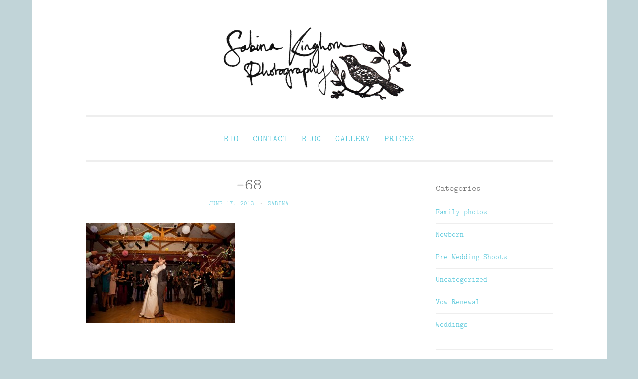

--- FILE ---
content_type: text/html; charset=UTF-8
request_url: https://www.sabinakinghorn.com/2013/06/ashley-kyle/68-7/
body_size: 12050
content:
<!DOCTYPE html>
<html lang="en-GB">
<head>
<meta charset="UTF-8">
<meta name="viewport" content="width=device-width, initial-scale=1">
<title>-68 - Sabina Kinghorn Photography</title>
<link rel="profile" href="http://gmpg.org/xfn/11">
<link rel="pingback" href="https://www.sabinakinghorn.com/xmlrpc.php">

<meta name='robots' content='index, follow, max-image-preview:large, max-snippet:-1, max-video-preview:-1' />

	<!-- This site is optimized with the Yoast SEO plugin v24.9 - https://yoast.com/wordpress/plugins/seo/ -->
	<link rel="canonical" href="https://www.sabinakinghorn.com/2013/06/ashley-kyle/68-7/" />
	<script type="application/ld+json" class="yoast-schema-graph">{"@context":"https://schema.org","@graph":[{"@type":"WebPage","@id":"https://www.sabinakinghorn.com/2013/06/ashley-kyle/68-7/","url":"https://www.sabinakinghorn.com/2013/06/ashley-kyle/68-7/","name":"-68 - Sabina Kinghorn Photography","isPartOf":{"@id":"https://www.sabinakinghorn.com/#website"},"primaryImageOfPage":{"@id":"https://www.sabinakinghorn.com/2013/06/ashley-kyle/68-7/#primaryimage"},"image":{"@id":"https://www.sabinakinghorn.com/2013/06/ashley-kyle/68-7/#primaryimage"},"thumbnailUrl":"https://www.sabinakinghorn.com/wp-content/uploads/2013/06/681.jpg","datePublished":"2013-06-17T12:35:28+00:00","breadcrumb":{"@id":"https://www.sabinakinghorn.com/2013/06/ashley-kyle/68-7/#breadcrumb"},"inLanguage":"en-GB","potentialAction":[{"@type":"ReadAction","target":["https://www.sabinakinghorn.com/2013/06/ashley-kyle/68-7/"]}]},{"@type":"ImageObject","inLanguage":"en-GB","@id":"https://www.sabinakinghorn.com/2013/06/ashley-kyle/68-7/#primaryimage","url":"https://www.sabinakinghorn.com/wp-content/uploads/2013/06/681.jpg","contentUrl":"https://www.sabinakinghorn.com/wp-content/uploads/2013/06/681.jpg","width":"5436","height":"3624"},{"@type":"BreadcrumbList","@id":"https://www.sabinakinghorn.com/2013/06/ashley-kyle/68-7/#breadcrumb","itemListElement":[{"@type":"ListItem","position":1,"name":"Ashley &#038; Kyle","item":"https://www.sabinakinghorn.com/2013/06/ashley-kyle/"},{"@type":"ListItem","position":2,"name":"-68"}]},{"@type":"WebSite","@id":"https://www.sabinakinghorn.com/#website","url":"https://www.sabinakinghorn.com/","name":"Sabina Kinghorn Photography","description":"Wedding Photography and Fine Portraiture","publisher":{"@id":"https://www.sabinakinghorn.com/#organization"},"potentialAction":[{"@type":"SearchAction","target":{"@type":"EntryPoint","urlTemplate":"https://www.sabinakinghorn.com/?s={search_term_string}"},"query-input":{"@type":"PropertyValueSpecification","valueRequired":true,"valueName":"search_term_string"}}],"inLanguage":"en-GB"},{"@type":"Organization","@id":"https://www.sabinakinghorn.com/#organization","name":"Sabina Kinghorn Photography","url":"https://www.sabinakinghorn.com/","logo":{"@type":"ImageObject","inLanguage":"en-GB","@id":"https://www.sabinakinghorn.com/#/schema/logo/image/","url":"https://www.sabinakinghorn.com/wp-content/uploads/2015/05/sabina_logo_full_1286x412.png","contentUrl":"https://www.sabinakinghorn.com/wp-content/uploads/2015/05/sabina_logo_full_1286x412.png","width":1286,"height":412,"caption":"Sabina Kinghorn Photography"},"image":{"@id":"https://www.sabinakinghorn.com/#/schema/logo/image/"}}]}</script>
	<!-- / Yoast SEO plugin. -->


<link rel='dns-prefetch' href='//stats.wp.com' />
<link rel='dns-prefetch' href='//fonts.googleapis.com' />
<link rel="alternate" type="application/rss+xml" title="Sabina Kinghorn Photography &raquo; Feed" href="https://www.sabinakinghorn.com/feed/" />
<link rel="alternate" type="application/rss+xml" title="Sabina Kinghorn Photography &raquo; Comments Feed" href="https://www.sabinakinghorn.com/comments/feed/" />
<link rel="alternate" type="application/rss+xml" title="Sabina Kinghorn Photography &raquo; -68 Comments Feed" href="https://www.sabinakinghorn.com/2013/06/ashley-kyle/68-7/feed/" />
<link rel="alternate" title="oEmbed (JSON)" type="application/json+oembed" href="https://www.sabinakinghorn.com/wp-json/oembed/1.0/embed?url=https%3A%2F%2Fwww.sabinakinghorn.com%2F2013%2F06%2Fashley-kyle%2F68-7%2F" />
<link rel="alternate" title="oEmbed (XML)" type="text/xml+oembed" href="https://www.sabinakinghorn.com/wp-json/oembed/1.0/embed?url=https%3A%2F%2Fwww.sabinakinghorn.com%2F2013%2F06%2Fashley-kyle%2F68-7%2F&#038;format=xml" />
<style id='wp-img-auto-sizes-contain-inline-css' type='text/css'>
img:is([sizes=auto i],[sizes^="auto," i]){contain-intrinsic-size:3000px 1500px}
/*# sourceURL=wp-img-auto-sizes-contain-inline-css */
</style>
<style id='wp-emoji-styles-inline-css' type='text/css'>

	img.wp-smiley, img.emoji {
		display: inline !important;
		border: none !important;
		box-shadow: none !important;
		height: 1em !important;
		width: 1em !important;
		margin: 0 0.07em !important;
		vertical-align: -0.1em !important;
		background: none !important;
		padding: 0 !important;
	}
/*# sourceURL=wp-emoji-styles-inline-css */
</style>
<style id='wp-block-library-inline-css' type='text/css'>
:root{--wp-block-synced-color:#7a00df;--wp-block-synced-color--rgb:122,0,223;--wp-bound-block-color:var(--wp-block-synced-color);--wp-editor-canvas-background:#ddd;--wp-admin-theme-color:#007cba;--wp-admin-theme-color--rgb:0,124,186;--wp-admin-theme-color-darker-10:#006ba1;--wp-admin-theme-color-darker-10--rgb:0,107,160.5;--wp-admin-theme-color-darker-20:#005a87;--wp-admin-theme-color-darker-20--rgb:0,90,135;--wp-admin-border-width-focus:2px}@media (min-resolution:192dpi){:root{--wp-admin-border-width-focus:1.5px}}.wp-element-button{cursor:pointer}:root .has-very-light-gray-background-color{background-color:#eee}:root .has-very-dark-gray-background-color{background-color:#313131}:root .has-very-light-gray-color{color:#eee}:root .has-very-dark-gray-color{color:#313131}:root .has-vivid-green-cyan-to-vivid-cyan-blue-gradient-background{background:linear-gradient(135deg,#00d084,#0693e3)}:root .has-purple-crush-gradient-background{background:linear-gradient(135deg,#34e2e4,#4721fb 50%,#ab1dfe)}:root .has-hazy-dawn-gradient-background{background:linear-gradient(135deg,#faaca8,#dad0ec)}:root .has-subdued-olive-gradient-background{background:linear-gradient(135deg,#fafae1,#67a671)}:root .has-atomic-cream-gradient-background{background:linear-gradient(135deg,#fdd79a,#004a59)}:root .has-nightshade-gradient-background{background:linear-gradient(135deg,#330968,#31cdcf)}:root .has-midnight-gradient-background{background:linear-gradient(135deg,#020381,#2874fc)}:root{--wp--preset--font-size--normal:16px;--wp--preset--font-size--huge:42px}.has-regular-font-size{font-size:1em}.has-larger-font-size{font-size:2.625em}.has-normal-font-size{font-size:var(--wp--preset--font-size--normal)}.has-huge-font-size{font-size:var(--wp--preset--font-size--huge)}.has-text-align-center{text-align:center}.has-text-align-left{text-align:left}.has-text-align-right{text-align:right}.has-fit-text{white-space:nowrap!important}#end-resizable-editor-section{display:none}.aligncenter{clear:both}.items-justified-left{justify-content:flex-start}.items-justified-center{justify-content:center}.items-justified-right{justify-content:flex-end}.items-justified-space-between{justify-content:space-between}.screen-reader-text{border:0;clip-path:inset(50%);height:1px;margin:-1px;overflow:hidden;padding:0;position:absolute;width:1px;word-wrap:normal!important}.screen-reader-text:focus{background-color:#ddd;clip-path:none;color:#444;display:block;font-size:1em;height:auto;left:5px;line-height:normal;padding:15px 23px 14px;text-decoration:none;top:5px;width:auto;z-index:100000}html :where(.has-border-color){border-style:solid}html :where([style*=border-top-color]){border-top-style:solid}html :where([style*=border-right-color]){border-right-style:solid}html :where([style*=border-bottom-color]){border-bottom-style:solid}html :where([style*=border-left-color]){border-left-style:solid}html :where([style*=border-width]){border-style:solid}html :where([style*=border-top-width]){border-top-style:solid}html :where([style*=border-right-width]){border-right-style:solid}html :where([style*=border-bottom-width]){border-bottom-style:solid}html :where([style*=border-left-width]){border-left-style:solid}html :where(img[class*=wp-image-]){height:auto;max-width:100%}:where(figure){margin:0 0 1em}html :where(.is-position-sticky){--wp-admin--admin-bar--position-offset:var(--wp-admin--admin-bar--height,0px)}@media screen and (max-width:600px){html :where(.is-position-sticky){--wp-admin--admin-bar--position-offset:0px}}

/*# sourceURL=wp-block-library-inline-css */
</style><style id='global-styles-inline-css' type='text/css'>
:root{--wp--preset--aspect-ratio--square: 1;--wp--preset--aspect-ratio--4-3: 4/3;--wp--preset--aspect-ratio--3-4: 3/4;--wp--preset--aspect-ratio--3-2: 3/2;--wp--preset--aspect-ratio--2-3: 2/3;--wp--preset--aspect-ratio--16-9: 16/9;--wp--preset--aspect-ratio--9-16: 9/16;--wp--preset--color--black: #000000;--wp--preset--color--cyan-bluish-gray: #abb8c3;--wp--preset--color--white: #ffffff;--wp--preset--color--pale-pink: #f78da7;--wp--preset--color--vivid-red: #cf2e2e;--wp--preset--color--luminous-vivid-orange: #ff6900;--wp--preset--color--luminous-vivid-amber: #fcb900;--wp--preset--color--light-green-cyan: #7bdcb5;--wp--preset--color--vivid-green-cyan: #00d084;--wp--preset--color--pale-cyan-blue: #8ed1fc;--wp--preset--color--vivid-cyan-blue: #0693e3;--wp--preset--color--vivid-purple: #9b51e0;--wp--preset--gradient--vivid-cyan-blue-to-vivid-purple: linear-gradient(135deg,rgb(6,147,227) 0%,rgb(155,81,224) 100%);--wp--preset--gradient--light-green-cyan-to-vivid-green-cyan: linear-gradient(135deg,rgb(122,220,180) 0%,rgb(0,208,130) 100%);--wp--preset--gradient--luminous-vivid-amber-to-luminous-vivid-orange: linear-gradient(135deg,rgb(252,185,0) 0%,rgb(255,105,0) 100%);--wp--preset--gradient--luminous-vivid-orange-to-vivid-red: linear-gradient(135deg,rgb(255,105,0) 0%,rgb(207,46,46) 100%);--wp--preset--gradient--very-light-gray-to-cyan-bluish-gray: linear-gradient(135deg,rgb(238,238,238) 0%,rgb(169,184,195) 100%);--wp--preset--gradient--cool-to-warm-spectrum: linear-gradient(135deg,rgb(74,234,220) 0%,rgb(151,120,209) 20%,rgb(207,42,186) 40%,rgb(238,44,130) 60%,rgb(251,105,98) 80%,rgb(254,248,76) 100%);--wp--preset--gradient--blush-light-purple: linear-gradient(135deg,rgb(255,206,236) 0%,rgb(152,150,240) 100%);--wp--preset--gradient--blush-bordeaux: linear-gradient(135deg,rgb(254,205,165) 0%,rgb(254,45,45) 50%,rgb(107,0,62) 100%);--wp--preset--gradient--luminous-dusk: linear-gradient(135deg,rgb(255,203,112) 0%,rgb(199,81,192) 50%,rgb(65,88,208) 100%);--wp--preset--gradient--pale-ocean: linear-gradient(135deg,rgb(255,245,203) 0%,rgb(182,227,212) 50%,rgb(51,167,181) 100%);--wp--preset--gradient--electric-grass: linear-gradient(135deg,rgb(202,248,128) 0%,rgb(113,206,126) 100%);--wp--preset--gradient--midnight: linear-gradient(135deg,rgb(2,3,129) 0%,rgb(40,116,252) 100%);--wp--preset--font-size--small: 13px;--wp--preset--font-size--medium: 20px;--wp--preset--font-size--large: 36px;--wp--preset--font-size--x-large: 42px;--wp--preset--spacing--20: 0.44rem;--wp--preset--spacing--30: 0.67rem;--wp--preset--spacing--40: 1rem;--wp--preset--spacing--50: 1.5rem;--wp--preset--spacing--60: 2.25rem;--wp--preset--spacing--70: 3.38rem;--wp--preset--spacing--80: 5.06rem;--wp--preset--shadow--natural: 6px 6px 9px rgba(0, 0, 0, 0.2);--wp--preset--shadow--deep: 12px 12px 50px rgba(0, 0, 0, 0.4);--wp--preset--shadow--sharp: 6px 6px 0px rgba(0, 0, 0, 0.2);--wp--preset--shadow--outlined: 6px 6px 0px -3px rgb(255, 255, 255), 6px 6px rgb(0, 0, 0);--wp--preset--shadow--crisp: 6px 6px 0px rgb(0, 0, 0);}:where(.is-layout-flex){gap: 0.5em;}:where(.is-layout-grid){gap: 0.5em;}body .is-layout-flex{display: flex;}.is-layout-flex{flex-wrap: wrap;align-items: center;}.is-layout-flex > :is(*, div){margin: 0;}body .is-layout-grid{display: grid;}.is-layout-grid > :is(*, div){margin: 0;}:where(.wp-block-columns.is-layout-flex){gap: 2em;}:where(.wp-block-columns.is-layout-grid){gap: 2em;}:where(.wp-block-post-template.is-layout-flex){gap: 1.25em;}:where(.wp-block-post-template.is-layout-grid){gap: 1.25em;}.has-black-color{color: var(--wp--preset--color--black) !important;}.has-cyan-bluish-gray-color{color: var(--wp--preset--color--cyan-bluish-gray) !important;}.has-white-color{color: var(--wp--preset--color--white) !important;}.has-pale-pink-color{color: var(--wp--preset--color--pale-pink) !important;}.has-vivid-red-color{color: var(--wp--preset--color--vivid-red) !important;}.has-luminous-vivid-orange-color{color: var(--wp--preset--color--luminous-vivid-orange) !important;}.has-luminous-vivid-amber-color{color: var(--wp--preset--color--luminous-vivid-amber) !important;}.has-light-green-cyan-color{color: var(--wp--preset--color--light-green-cyan) !important;}.has-vivid-green-cyan-color{color: var(--wp--preset--color--vivid-green-cyan) !important;}.has-pale-cyan-blue-color{color: var(--wp--preset--color--pale-cyan-blue) !important;}.has-vivid-cyan-blue-color{color: var(--wp--preset--color--vivid-cyan-blue) !important;}.has-vivid-purple-color{color: var(--wp--preset--color--vivid-purple) !important;}.has-black-background-color{background-color: var(--wp--preset--color--black) !important;}.has-cyan-bluish-gray-background-color{background-color: var(--wp--preset--color--cyan-bluish-gray) !important;}.has-white-background-color{background-color: var(--wp--preset--color--white) !important;}.has-pale-pink-background-color{background-color: var(--wp--preset--color--pale-pink) !important;}.has-vivid-red-background-color{background-color: var(--wp--preset--color--vivid-red) !important;}.has-luminous-vivid-orange-background-color{background-color: var(--wp--preset--color--luminous-vivid-orange) !important;}.has-luminous-vivid-amber-background-color{background-color: var(--wp--preset--color--luminous-vivid-amber) !important;}.has-light-green-cyan-background-color{background-color: var(--wp--preset--color--light-green-cyan) !important;}.has-vivid-green-cyan-background-color{background-color: var(--wp--preset--color--vivid-green-cyan) !important;}.has-pale-cyan-blue-background-color{background-color: var(--wp--preset--color--pale-cyan-blue) !important;}.has-vivid-cyan-blue-background-color{background-color: var(--wp--preset--color--vivid-cyan-blue) !important;}.has-vivid-purple-background-color{background-color: var(--wp--preset--color--vivid-purple) !important;}.has-black-border-color{border-color: var(--wp--preset--color--black) !important;}.has-cyan-bluish-gray-border-color{border-color: var(--wp--preset--color--cyan-bluish-gray) !important;}.has-white-border-color{border-color: var(--wp--preset--color--white) !important;}.has-pale-pink-border-color{border-color: var(--wp--preset--color--pale-pink) !important;}.has-vivid-red-border-color{border-color: var(--wp--preset--color--vivid-red) !important;}.has-luminous-vivid-orange-border-color{border-color: var(--wp--preset--color--luminous-vivid-orange) !important;}.has-luminous-vivid-amber-border-color{border-color: var(--wp--preset--color--luminous-vivid-amber) !important;}.has-light-green-cyan-border-color{border-color: var(--wp--preset--color--light-green-cyan) !important;}.has-vivid-green-cyan-border-color{border-color: var(--wp--preset--color--vivid-green-cyan) !important;}.has-pale-cyan-blue-border-color{border-color: var(--wp--preset--color--pale-cyan-blue) !important;}.has-vivid-cyan-blue-border-color{border-color: var(--wp--preset--color--vivid-cyan-blue) !important;}.has-vivid-purple-border-color{border-color: var(--wp--preset--color--vivid-purple) !important;}.has-vivid-cyan-blue-to-vivid-purple-gradient-background{background: var(--wp--preset--gradient--vivid-cyan-blue-to-vivid-purple) !important;}.has-light-green-cyan-to-vivid-green-cyan-gradient-background{background: var(--wp--preset--gradient--light-green-cyan-to-vivid-green-cyan) !important;}.has-luminous-vivid-amber-to-luminous-vivid-orange-gradient-background{background: var(--wp--preset--gradient--luminous-vivid-amber-to-luminous-vivid-orange) !important;}.has-luminous-vivid-orange-to-vivid-red-gradient-background{background: var(--wp--preset--gradient--luminous-vivid-orange-to-vivid-red) !important;}.has-very-light-gray-to-cyan-bluish-gray-gradient-background{background: var(--wp--preset--gradient--very-light-gray-to-cyan-bluish-gray) !important;}.has-cool-to-warm-spectrum-gradient-background{background: var(--wp--preset--gradient--cool-to-warm-spectrum) !important;}.has-blush-light-purple-gradient-background{background: var(--wp--preset--gradient--blush-light-purple) !important;}.has-blush-bordeaux-gradient-background{background: var(--wp--preset--gradient--blush-bordeaux) !important;}.has-luminous-dusk-gradient-background{background: var(--wp--preset--gradient--luminous-dusk) !important;}.has-pale-ocean-gradient-background{background: var(--wp--preset--gradient--pale-ocean) !important;}.has-electric-grass-gradient-background{background: var(--wp--preset--gradient--electric-grass) !important;}.has-midnight-gradient-background{background: var(--wp--preset--gradient--midnight) !important;}.has-small-font-size{font-size: var(--wp--preset--font-size--small) !important;}.has-medium-font-size{font-size: var(--wp--preset--font-size--medium) !important;}.has-large-font-size{font-size: var(--wp--preset--font-size--large) !important;}.has-x-large-font-size{font-size: var(--wp--preset--font-size--x-large) !important;}
/*# sourceURL=global-styles-inline-css */
</style>

<style id='classic-theme-styles-inline-css' type='text/css'>
/*! This file is auto-generated */
.wp-block-button__link{color:#fff;background-color:#32373c;border-radius:9999px;box-shadow:none;text-decoration:none;padding:calc(.667em + 2px) calc(1.333em + 2px);font-size:1.125em}.wp-block-file__button{background:#32373c;color:#fff;text-decoration:none}
/*# sourceURL=/wp-includes/css/classic-themes.min.css */
</style>
<link rel='stylesheet' id='parent-style-css' href='https://www.sabinakinghorn.com/wp-content/themes/penscratch/style.css?ver=6.9' type='text/css' media='all' />
<link rel='stylesheet' id='penscratch-style-css' href='https://www.sabinakinghorn.com/wp-content/themes/penscratch-child/style.css?ver=6.9' type='text/css' media='all' />
<link rel='stylesheet' id='penscratch-fonts-css' href='https://fonts.googleapis.com/css?family=Roboto+Slab:300,400,700&#038;subset=latin%2Clatin-ext' type='text/css' media='all' />
<link rel='stylesheet' id='genericons-css' href='https://www.sabinakinghorn.com/wp-content/plugins/jetpack/_inc/genericons/genericons/genericons.css?ver=3.1' type='text/css' media='all' />
<style id='akismet-widget-style-inline-css' type='text/css'>

			.a-stats {
				--akismet-color-mid-green: #357b49;
				--akismet-color-white: #fff;
				--akismet-color-light-grey: #f6f7f7;

				max-width: 350px;
				width: auto;
			}

			.a-stats * {
				all: unset;
				box-sizing: border-box;
			}

			.a-stats strong {
				font-weight: 600;
			}

			.a-stats a.a-stats__link,
			.a-stats a.a-stats__link:visited,
			.a-stats a.a-stats__link:active {
				background: var(--akismet-color-mid-green);
				border: none;
				box-shadow: none;
				border-radius: 8px;
				color: var(--akismet-color-white);
				cursor: pointer;
				display: block;
				font-family: -apple-system, BlinkMacSystemFont, 'Segoe UI', 'Roboto', 'Oxygen-Sans', 'Ubuntu', 'Cantarell', 'Helvetica Neue', sans-serif;
				font-weight: 500;
				padding: 12px;
				text-align: center;
				text-decoration: none;
				transition: all 0.2s ease;
			}

			/* Extra specificity to deal with TwentyTwentyOne focus style */
			.widget .a-stats a.a-stats__link:focus {
				background: var(--akismet-color-mid-green);
				color: var(--akismet-color-white);
				text-decoration: none;
			}

			.a-stats a.a-stats__link:hover {
				filter: brightness(110%);
				box-shadow: 0 4px 12px rgba(0, 0, 0, 0.06), 0 0 2px rgba(0, 0, 0, 0.16);
			}

			.a-stats .count {
				color: var(--akismet-color-white);
				display: block;
				font-size: 1.5em;
				line-height: 1.4;
				padding: 0 13px;
				white-space: nowrap;
			}
		
/*# sourceURL=akismet-widget-style-inline-css */
</style>
<link rel="https://api.w.org/" href="https://www.sabinakinghorn.com/wp-json/" /><link rel="alternate" title="JSON" type="application/json" href="https://www.sabinakinghorn.com/wp-json/wp/v2/media/1483" /><link rel="EditURI" type="application/rsd+xml" title="RSD" href="https://www.sabinakinghorn.com/xmlrpc.php?rsd" />
<meta name="generator" content="WordPress 6.9" />
<link rel='shortlink' href='https://www.sabinakinghorn.com/?p=1483' />
	<style>img#wpstats{display:none}</style>
			<style type="text/css">
			.site-title,
		.site-description {
			position: absolute;
			clip: rect(1px, 1px, 1px, 1px);
		}
		</style>
	<style type="text/css" id="custom-background-css">
body.custom-background { background-color: #c1d4d8; }
</style>
	
<!-- Jetpack Open Graph Tags -->
<meta property="og:type" content="article" />
<meta property="og:title" content="-68" />
<meta property="og:url" content="https://www.sabinakinghorn.com/2013/06/ashley-kyle/68-7/" />
<meta property="og:description" content="Visit the post for more." />
<meta property="article:published_time" content="2013-06-17T12:35:28+00:00" />
<meta property="article:modified_time" content="2013-06-17T12:35:28+00:00" />
<meta property="og:site_name" content="Sabina Kinghorn Photography" />
<meta property="og:image" content="https://www.sabinakinghorn.com/wp-content/uploads/2013/06/681.jpg" />
<meta property="og:image:alt" content="" />
<meta property="og:locale" content="en_GB" />
<meta name="twitter:text:title" content="-68" />
<meta name="twitter:image" content="https://www.sabinakinghorn.com/wp-content/uploads/2013/06/681.jpg?w=1400" />
<meta name="twitter:card" content="summary_large_image" />
<meta name="twitter:description" content="Visit the post for more." />

<!-- End Jetpack Open Graph Tags -->
</head>

<body class="attachment wp-singular attachment-template-default single single-attachment postid-1483 attachmentid-1483 attachment-jpeg custom-background wp-custom-logo wp-theme-penscratch wp-child-theme-penscratch-child has-site-logo">
<div id="page" class="hfeed site">
	<a class="skip-link screen-reader-text" href="#content">Skip to content</a>
	<header id="masthead" class="site-header" role="banner">
		<div class="site-branding">
			<a href="https://www.sabinakinghorn.com/" class="site-logo-link" rel="home" itemprop="url"><img width="1286" height="412" src="https://www.sabinakinghorn.com/wp-content/uploads/2015/05/sabina_logo_full_1286x412.png" class="site-logo attachment-full" alt="Sabina Kinghorn Photography logo" data-size="full" itemprop="logo" decoding="async" fetchpriority="high" srcset="https://www.sabinakinghorn.com/wp-content/uploads/2015/05/sabina_logo_full_1286x412.png 1286w, https://www.sabinakinghorn.com/wp-content/uploads/2015/05/sabina_logo_full_1286x412-300x96.png 300w, https://www.sabinakinghorn.com/wp-content/uploads/2015/05/sabina_logo_full_1286x412-1024x328.png 1024w" sizes="(max-width: 1286px) 100vw, 1286px" data-attachment-id="2841" data-permalink="https://www.sabinakinghorn.com/sabina_logo_full_1286x412/" data-orig-file="https://www.sabinakinghorn.com/wp-content/uploads/2015/05/sabina_logo_full_1286x412.png" data-orig-size="1286,412" data-comments-opened="1" data-image-meta="{&quot;aperture&quot;:&quot;0&quot;,&quot;credit&quot;:&quot;&quot;,&quot;camera&quot;:&quot;&quot;,&quot;caption&quot;:&quot;&quot;,&quot;created_timestamp&quot;:&quot;0&quot;,&quot;copyright&quot;:&quot;&quot;,&quot;focal_length&quot;:&quot;0&quot;,&quot;iso&quot;:&quot;0&quot;,&quot;shutter_speed&quot;:&quot;0&quot;,&quot;title&quot;:&quot;&quot;,&quot;orientation&quot;:&quot;0&quot;}" data-image-title="Sabina Kinghorn Photography" data-image-description="" data-image-caption="&lt;p&gt;Sabina Kinghorn Photography&lt;/p&gt;
" data-medium-file="https://www.sabinakinghorn.com/wp-content/uploads/2015/05/sabina_logo_full_1286x412-300x96.png" data-large-file="https://www.sabinakinghorn.com/wp-content/uploads/2015/05/sabina_logo_full_1286x412-1024x328.png" /></a>			<h1 class="site-title"><a href="https://www.sabinakinghorn.com/" rel="home">Sabina Kinghorn Photography</a></h1>
			<h2 class="site-description">Wedding Photography and Fine Portraiture</h2>
		</div>

		<nav id="site-navigation" class="main-navigation" role="navigation">
			<button class="menu-toggle">Menu</button>
			<div class="menu-main-navigation-container"><ul id="menu-main-navigation" class="menu"><li id="menu-item-2516" class="menu-item menu-item-type-post_type menu-item-object-page menu-item-2516"><a href="https://www.sabinakinghorn.com/about/">Bio</a></li>
<li id="menu-item-2514" class="menu-item menu-item-type-post_type menu-item-object-page menu-item-2514"><a href="https://www.sabinakinghorn.com/contact/">Contact</a></li>
<li id="menu-item-2515" class="menu-item menu-item-type-post_type menu-item-object-page current_page_parent menu-item-2515"><a href="https://www.sabinakinghorn.com/blog/">Blog</a></li>
<li id="menu-item-2513" class="menu-item menu-item-type-post_type menu-item-object-page menu-item-2513"><a href="https://www.sabinakinghorn.com/galleries/">Gallery</a></li>
<li id="menu-item-5358" class="menu-item menu-item-type-post_type menu-item-object-page menu-item-5358"><a href="https://www.sabinakinghorn.com/prices/">Prices</a></li>
</ul></div>		</nav><!-- #site-navigation -->
	</header><!-- #masthead -->

	<div id="content" class="site-content">
		
	<div id="primary" class="content-area">
		<main id="main" class="site-main" role="main">

		
			
<article id="post-1483" class="post-1483 attachment type-attachment status-inherit hentry">
	<header class="entry-header">
		<h1 class="entry-title">-68</h1>
		<div class="entry-meta">
						<span class="posted-on"><a href="https://www.sabinakinghorn.com/2013/06/ashley-kyle/68-7/" rel="bookmark"><time class="entry-date published" datetime="2013-06-17T13:35:28+01:00">June 17, 2013</time></a></span><span class="byline"><span class="sep"> ~ </span><span class="author vcard"><a class="url fn n" href="https://www.sabinakinghorn.com/author/sabina/">Sabina</a></span></span>					</div><!-- .entry-meta -->
	</header><!-- .entry-header -->

	<div class="entry-content">
		<p class="attachment"><a href='https://www.sabinakinghorn.com/wp-content/uploads/2013/06/681.jpg'><img decoding="async" width="300" height="200" src="https://www.sabinakinghorn.com/wp-content/uploads/2013/06/681-300x200.jpg" class="attachment-medium size-medium" alt="" srcset="https://www.sabinakinghorn.com/wp-content/uploads/2013/06/681-300x200.jpg 300w, https://www.sabinakinghorn.com/wp-content/uploads/2013/06/681-1024x682.jpg 1024w" sizes="(max-width: 300px) 100vw, 300px" data-attachment-id="1483" data-permalink="https://www.sabinakinghorn.com/2013/06/ashley-kyle/68-7/" data-orig-file="https://www.sabinakinghorn.com/wp-content/uploads/2013/06/681.jpg" data-orig-size="5436,3624" data-comments-opened="1" data-image-meta="{&quot;aperture&quot;:&quot;0&quot;,&quot;credit&quot;:&quot;&quot;,&quot;camera&quot;:&quot;&quot;,&quot;caption&quot;:&quot;&quot;,&quot;created_timestamp&quot;:&quot;0&quot;,&quot;copyright&quot;:&quot;&quot;,&quot;focal_length&quot;:&quot;0&quot;,&quot;iso&quot;:&quot;0&quot;,&quot;shutter_speed&quot;:&quot;0&quot;,&quot;title&quot;:&quot;&quot;}" data-image-title="-68" data-image-description="" data-image-caption="" data-medium-file="https://www.sabinakinghorn.com/wp-content/uploads/2013/06/681-300x200.jpg" data-large-file="https://www.sabinakinghorn.com/wp-content/uploads/2013/06/681-1024x682.jpg" /></a></p>
			</div><!-- .entry-content -->

	<footer class="entry-footer">
					</footer><!-- .entry-footer -->
</article><!-- #post-## -->

				<nav class="navigation post-navigation" role="navigation">
		<h1 class="screen-reader-text">Post navigation</h1>
		<div class="nav-links">
			<div class="nav-previous"><a href="https://www.sabinakinghorn.com/2013/06/ashley-kyle/" rel="prev"><span class="meta-nav">&lt; Previous</span> Ashley &#038; Kyle</a></div>		</div><!-- .nav-links -->
	</nav><!-- .navigation -->
	
			
<div id="comments" class="comments-area">

	
	
	
		<div id="respond" class="comment-respond">
		<h3 id="reply-title" class="comment-reply-title">Leave a Reply <small><a rel="nofollow" id="cancel-comment-reply-link" href="/2013/06/ashley-kyle/68-7/#respond" style="display:none;">Cancel reply</a></small></h3><form action="https://www.sabinakinghorn.com/wp-comments-post.php" method="post" id="commentform" class="comment-form"><p class="comment-notes"><span id="email-notes">Your email address will not be published.</span> <span class="required-field-message">Required fields are marked <span class="required">*</span></span></p><p class="comment-form-comment"><label for="comment">Comment <span class="required">*</span></label> <textarea id="comment" name="comment" cols="45" rows="8" maxlength="65525" required></textarea></p><p class="comment-form-author"><label for="author">Name <span class="required">*</span></label> <input id="author" name="author" type="text" value="" size="30" maxlength="245" autocomplete="name" required /></p>
<p class="comment-form-email"><label for="email">Email <span class="required">*</span></label> <input id="email" name="email" type="email" value="" size="30" maxlength="100" aria-describedby="email-notes" autocomplete="email" required /></p>
<p class="comment-form-url"><label for="url">Website</label> <input id="url" name="url" type="url" value="" size="30" maxlength="200" autocomplete="url" /></p>
<p class="comment-form-cookies-consent"><input id="wp-comment-cookies-consent" name="wp-comment-cookies-consent" type="checkbox" value="yes" /> <label for="wp-comment-cookies-consent">Save my name, email, and website in this browser for the next time I comment.</label></p>
<p class="form-submit"><input name="submit" type="submit" id="submit" class="submit" value="Post Comment" /> <input type='hidden' name='comment_post_ID' value='1483' id='comment_post_ID' />
<input type='hidden' name='comment_parent' id='comment_parent' value='0' />
</p><p style="display: none;"><input type="hidden" id="akismet_comment_nonce" name="akismet_comment_nonce" value="e655b5651f" /></p><p style="display: none !important;" class="akismet-fields-container" data-prefix="ak_"><label>&#916;<textarea name="ak_hp_textarea" cols="45" rows="8" maxlength="100"></textarea></label><input type="hidden" id="ak_js_1" name="ak_js" value="217"/><script>document.getElementById( "ak_js_1" ).setAttribute( "value", ( new Date() ).getTime() );</script></p></form>	</div><!-- #respond -->
	
</div><!-- #comments -->

		
		</main><!-- #main -->
	</div><!-- #primary -->

	<div id="secondary" class="widget-area" role="complementary">
		<aside id="categories-3" class="widget widget_categories"><h1 class="widget-title">Categories</h1>
			<ul>
					<li class="cat-item cat-item-6"><a href="https://www.sabinakinghorn.com/category/family-photos/">Family photos</a>
</li>
	<li class="cat-item cat-item-10"><a href="https://www.sabinakinghorn.com/category/newborn/">Newborn</a>
</li>
	<li class="cat-item cat-item-9"><a href="https://www.sabinakinghorn.com/category/pre-wedding-shoots/">Pre Wedding Shoots</a>
</li>
	<li class="cat-item cat-item-1"><a href="https://www.sabinakinghorn.com/category/uncategorized/">Uncategorized</a>
</li>
	<li class="cat-item cat-item-158"><a href="https://www.sabinakinghorn.com/category/vow-renewal/">Vow Renewal</a>
</li>
	<li class="cat-item cat-item-4"><a href="https://www.sabinakinghorn.com/category/weddings/">Weddings</a>
</li>
			</ul>

			</aside>
		<aside id="recent-posts-3" class="widget widget_recent_entries">
		<h1 class="widget-title">Recent</h1>
		<ul>
											<li>
					<a href="https://www.sabinakinghorn.com/2025/11/olivia-william-squirrels-nest/">Olivia &#038; William</a>
									</li>
											<li>
					<a href="https://www.sabinakinghorn.com/2025/11/megan-lukas/">Megan &#038; Lukas</a>
									</li>
											<li>
					<a href="https://www.sabinakinghorn.com/2025/11/the-girls/">The Girls!</a>
									</li>
											<li>
					<a href="https://www.sabinakinghorn.com/2025/08/abi-adam-llanddewi-mid-wales-country-wedding/">Abi &#038; Adam</a>
									</li>
											<li>
					<a href="https://www.sabinakinghorn.com/2025/05/sophie-alex-tall-johns-house/">Sophie &#038; Alex</a>
									</li>
											<li>
					<a href="https://www.sabinakinghorn.com/2025/04/tom-lily/">Tom &#038; Lily</a>
									</li>
											<li>
					<a href="https://www.sabinakinghorn.com/2025/04/family-celebrations-squirrels-nest/">Family Celebrations</a>
									</li>
											<li>
					<a href="https://www.sabinakinghorn.com/2025/01/becca-kurgan-squirrels-nest/">Becca &#038; Kurgan</a>
									</li>
											<li>
					<a href="https://www.sabinakinghorn.com/2024/11/em-ry-wilde-lodge/">Em &#038; Ry</a>
									</li>
											<li>
					<a href="https://www.sabinakinghorn.com/2024/10/kate-marc-squirrels-nest/">Kate &#038; Marc</a>
									</li>
											<li>
					<a href="https://www.sabinakinghorn.com/2024/10/leanne-neal/">Leanne &#038; Neal</a>
									</li>
											<li>
					<a href="https://www.sabinakinghorn.com/2024/08/leila-ryan-wilde-lodge/">Leila &#038; Ryan</a>
									</li>
											<li>
					<a href="https://www.sabinakinghorn.com/2024/07/john-sarah-the-barns-cannock-chase/">John &#038; Sarah</a>
									</li>
											<li>
					<a href="https://www.sabinakinghorn.com/2024/07/cecilia-matthias-castle-bromwich-hall-hotel/">Cecilia &#038; Matthias</a>
									</li>
											<li>
					<a href="https://www.sabinakinghorn.com/2024/05/sian-sam-tall-johns-house/">Sian &#038; Sam</a>
									</li>
											<li>
					<a href="https://www.sabinakinghorn.com/2024/04/calum-anna-squirrels-nest/">Calum &#038; Anna</a>
									</li>
											<li>
					<a href="https://www.sabinakinghorn.com/2023/12/leila-ryan-llanthony-abbey/">Leila &#038; Ryan</a>
									</li>
											<li>
					<a href="https://www.sabinakinghorn.com/2023/11/meg-dan-family-shoot/">Meg &#038; Dan Family Shoot</a>
									</li>
											<li>
					<a href="https://www.sabinakinghorn.com/2023/11/sam-chris-squirrels-nest/">Sam &#038; Chris</a>
									</li>
											<li>
					<a href="https://www.sabinakinghorn.com/2023/07/dawn-liam-squirrels-nest/">Dawn &#038; Liam</a>
									</li>
											<li>
					<a href="https://www.sabinakinghorn.com/2023/07/bec-chris-metropole-hotel/">Bec &#038; Chris</a>
									</li>
											<li>
					<a href="https://www.sabinakinghorn.com/2023/07/alex-ollie-wilde-lodge/">Alex &#038; Oli</a>
									</li>
											<li>
					<a href="https://www.sabinakinghorn.com/2022/12/kellie-callum-squirrels-nest/">Kellie &#038; Callum</a>
									</li>
											<li>
					<a href="https://www.sabinakinghorn.com/2022/10/jemma-matt/">Jemma &#038; Matt</a>
									</li>
											<li>
					<a href="https://www.sabinakinghorn.com/2022/09/michelle-gregory/">Michelle &#038; Gregory</a>
									</li>
											<li>
					<a href="https://www.sabinakinghorn.com/2022/06/ada/">Ada</a>
									</li>
											<li>
					<a href="https://www.sabinakinghorn.com/2022/06/danni-gareth/">Danni &#038; Gareth</a>
									</li>
											<li>
					<a href="https://www.sabinakinghorn.com/2022/06/sophie-joe-peterstone-court/">Sophie &#038; Joe</a>
									</li>
											<li>
					<a href="https://www.sabinakinghorn.com/2022/02/josh-sepphora-cowbridge/">Josh &#038; Sepphora</a>
									</li>
											<li>
					<a href="https://www.sabinakinghorn.com/2021/11/jo-ali-hanbury-wedding-barns/">Jo &#038; Ali</a>
									</li>
											<li>
					<a href="https://www.sabinakinghorn.com/2021/10/zara-adam-wilde-lodge/">Zara &#038; Adam</a>
									</li>
											<li>
					<a href="https://www.sabinakinghorn.com/2021/10/abbie-duncan-haybarn/">Abbie &#038; Duncan</a>
									</li>
											<li>
					<a href="https://www.sabinakinghorn.com/2021/09/charlotte-oliver-monmouth-priory/">Charlotte &#038; Oliver</a>
									</li>
											<li>
					<a href="https://www.sabinakinghorn.com/2021/08/rachel-tom-tall-johns-house/">Rachel &#038; Tom</a>
									</li>
											<li>
					<a href="https://www.sabinakinghorn.com/2020/09/02-dan-megan-broadfielf-court/">Dan &#038; Megan</a>
									</li>
											<li>
					<a href="https://www.sabinakinghorn.com/2020/08/laura-the-goth/">Laura &#038; The Goth</a>
									</li>
											<li>
					<a href="https://www.sabinakinghorn.com/2019/09/jess-jarrod-wyre-forest/">Jess &#038; Jarrod</a>
									</li>
											<li>
					<a href="https://www.sabinakinghorn.com/2019/09/denise-peter-knighton/">Denise &#038; Peter</a>
									</li>
											<li>
					<a href="https://www.sabinakinghorn.com/2019/09/zoe-dave-tall-johns-house-brecon/">Zoe &#038; Dave</a>
									</li>
											<li>
					<a href="https://www.sabinakinghorn.com/2019/07/family-fun-time/">Family fun time!</a>
									</li>
											<li>
					<a href="https://www.sabinakinghorn.com/2019/07/nick-nina-wilde-lodge/">Nick &#038; Nina</a>
									</li>
											<li>
					<a href="https://www.sabinakinghorn.com/2019/07/the-saunders-family-hicks-farm-powys/">The Saunders Family</a>
									</li>
											<li>
					<a href="https://www.sabinakinghorn.com/2019/06/samantha-jamie-wilde-lodge/">Sam &#038; Jamie</a>
									</li>
											<li>
					<a href="https://www.sabinakinghorn.com/2019/05/ceri-ed-carno-mid-wales-festival-wedding/">Ceri &#038; Ed</a>
									</li>
											<li>
					<a href="https://www.sabinakinghorn.com/2018/10/the-hammond-family/">The Hammond Family</a>
									</li>
											<li>
					<a href="https://www.sabinakinghorn.com/2018/10/doug-natalie-kinlet-hall-shropshire/">Doug &#038; Natalie</a>
									</li>
											<li>
					<a href="https://www.sabinakinghorn.com/2018/09/claire-wayne-fishmore-hall-ludlow/">Claire &#038; Wayne</a>
									</li>
											<li>
					<a href="https://www.sabinakinghorn.com/2018/09/zoe-peter-gregynog-hall/">Zoe &#038; Peter</a>
									</li>
											<li>
					<a href="https://www.sabinakinghorn.com/2018/08/tom-samantha-monmouthshire-country-vintage/">Tom &#038; Samantha</a>
									</li>
											<li>
					<a href="https://www.sabinakinghorn.com/2018/07/mica-ben/">Mica &#038; Ben</a>
									</li>
											<li>
					<a href="https://www.sabinakinghorn.com/2018/05/lowri-and-jack-abergavenny/">Lowri &#038; Jack</a>
									</li>
											<li>
					<a href="https://www.sabinakinghorn.com/2018/03/folio-album-wedding-design/">Folio Album Example</a>
									</li>
											<li>
					<a href="https://www.sabinakinghorn.com/2017/12/giles-stephanie-weobley-brinsop-court-herefordshire/">Giles &#038; Stephanie</a>
									</li>
											<li>
					<a href="https://www.sabinakinghorn.com/2017/12/bruce-anniversary-westhope-shropshire-family/">Bruce Anniversary</a>
									</li>
											<li>
					<a href="https://www.sabinakinghorn.com/2017/10/jemma-richard-cheltenham/">Jemma &#038; Richard</a>
									</li>
											<li>
					<a href="https://www.sabinakinghorn.com/2017/09/lynsey-shaun-knighton-whitton/">Lynsey &#038; Shaun</a>
									</li>
											<li>
					<a href="https://www.sabinakinghorn.com/2017/09/danielle-dominic-albrighton-hall-hotel-shrewsbury/">Danielle &#038; Dominic</a>
									</li>
											<li>
					<a href="https://www.sabinakinghorn.com/2017/09/david-deborah-walcot-hall-shropshire/">David &#038; Deborah</a>
									</li>
											<li>
					<a href="https://www.sabinakinghorn.com/2017/08/baby-mason/">Baby Mason</a>
									</li>
											<li>
					<a href="https://www.sabinakinghorn.com/2017/07/hood-family-photos-llangunllo/">Hood Family</a>
									</li>
											<li>
					<a href="https://www.sabinakinghorn.com/2017/06/amanda-keith-garthmyl-hall-2/">Amanda &#038; Keith</a>
									</li>
											<li>
					<a href="https://www.sabinakinghorn.com/2017/06/jon-kirsty-bishops-castle-yurts/">Jon &#038; Kirsty</a>
									</li>
											<li>
					<a href="https://www.sabinakinghorn.com/2017/05/amanda-keith-garthmyl-hall/">Amanda &#038; Keith Pre-wedding</a>
									</li>
											<li>
					<a href="https://www.sabinakinghorn.com/2017/05/kirsty-and-jon-bishops-castle-shropshire/">Kirsty &#038; Jon Pre-wedding</a>
									</li>
											<li>
					<a href="https://www.sabinakinghorn.com/2017/04/beckett-family-co-hicks-farm-powys/">Beckett Family &#038; co.</a>
									</li>
											<li>
					<a href="https://www.sabinakinghorn.com/2017/01/baby-florence-no-2/">Baby Florence No.2</a>
									</li>
											<li>
					<a href="https://www.sabinakinghorn.com/2016/12/baby-florence-newborn-hospital-photoshoot/">Baby Florence</a>
									</li>
											<li>
					<a href="https://www.sabinakinghorn.com/2016/09/rhiannon-harry-ross-on-wye/">Rhiannon &#038; Harry</a>
									</li>
											<li>
					<a href="https://www.sabinakinghorn.com/2016/09/kate-adam-old-rectory-hotel-llangattock-crickhowell-powys-wales/">Kate &#038; Adam</a>
									</li>
											<li>
					<a href="https://www.sabinakinghorn.com/2016/08/gemma-calvin/">Gemma &#038; Calvin</a>
									</li>
											<li>
					<a href="https://www.sabinakinghorn.com/2016/08/melissa-matthew-dolfor-powys/">Melissa &#038; Matthew</a>
									</li>
											<li>
					<a href="https://www.sabinakinghorn.com/2016/08/sophie-richard/">Sophie &#038; Richard</a>
									</li>
											<li>
					<a href="https://www.sabinakinghorn.com/2016/07/kate-adam-pre-wedding/">Kate &#038; Adam pre-wedding</a>
									</li>
											<li>
					<a href="https://www.sabinakinghorn.com/2016/07/melissa-matthew-pre-wedding-knighton/">Melissa &#038; Matthew pre-wedding</a>
									</li>
											<li>
					<a href="https://www.sabinakinghorn.com/2016/06/mikie-jordan-ross-on-wye/">Mikie &#038; Jordan</a>
									</li>
											<li>
					<a href="https://www.sabinakinghorn.com/2016/06/knighton-family-photos/">Knighton Family Photoshoot</a>
									</li>
											<li>
					<a href="https://www.sabinakinghorn.com/2016/06/sophie-richards-engagement/">Sophie &#038; Richard&#8217;s engagement</a>
									</li>
											<li>
					<a href="https://www.sabinakinghorn.com/2016/01/the-meredith-family/">The Meredith Family</a>
									</li>
											<li>
					<a href="https://www.sabinakinghorn.com/2015/11/georgina-stephen-welshpool-lake-vyrnwy/">Georgina &#038; Stephen</a>
									</li>
											<li>
					<a href="https://www.sabinakinghorn.com/2015/11/jake-poppy-wyndcliffe-court-chepstow/">Jake &#038; Poppy</a>
									</li>
											<li>
					<a href="https://www.sabinakinghorn.com/2015/09/alex-sam-solihull-hogarths-hotel/">Alex &#038; Sam</a>
									</li>
											<li>
					<a href="https://www.sabinakinghorn.com/2015/08/sian-dean-maesmawr-hall-hotel-caersws/">Sian &#038; Dean</a>
									</li>
											<li>
					<a href="https://www.sabinakinghorn.com/2015/05/alex-sams-pre-wedding-shoot/">Alex &#038; Sam&#8217;s Pre Wedding Shoot</a>
									</li>
											<li>
					<a href="https://www.sabinakinghorn.com/2015/05/john-steph-knighton-powys/">John &#038; Steph</a>
									</li>
											<li>
					<a href="https://www.sabinakinghorn.com/2014/12/bec-little-ones-family-photos-cwmheyope-farm-knucklas-powys/">Family Photos</a>
									</li>
											<li>
					<a href="https://www.sabinakinghorn.com/2014/09/emma-carl/">Emma &#038; Carl</a>
									</li>
											<li>
					<a href="https://www.sabinakinghorn.com/2014/09/katie-spencer-lyde-court-hereford/">Katie &#038; Spencer</a>
									</li>
											<li>
					<a href="https://www.sabinakinghorn.com/2014/08/tom-hannah-walcothall-shropshire/">Tom &#038; Hannah</a>
									</li>
											<li>
					<a href="https://www.sabinakinghorn.com/2014/08/leanne-sam-carno/">Leanne &#038; Sam</a>
									</li>
											<li>
					<a href="https://www.sabinakinghorn.com/2014/06/paul-kate-packington-moor-lichfield/">Paul &#038; Kate</a>
									</li>
											<li>
					<a href="https://www.sabinakinghorn.com/2014/04/pauline-richard/">Pauline &#038; Richard</a>
									</li>
											<li>
					<a href="https://www.sabinakinghorn.com/2014/03/tim-becki/">Tim &#038; Becki</a>
									</li>
											<li>
					<a href="https://www.sabinakinghorn.com/2013/10/joe-october/">Joe &#038; October</a>
									</li>
											<li>
					<a href="https://www.sabinakinghorn.com/2013/10/ross-nicola/">Ross &#038; Nicola</a>
									</li>
											<li>
					<a href="https://www.sabinakinghorn.com/2013/06/ashley-kyle/">Ashley &#038; Kyle</a>
									</li>
											<li>
					<a href="https://www.sabinakinghorn.com/2013/06/tom-sophie/">Tom &#038; Sophie</a>
									</li>
											<li>
					<a href="https://www.sabinakinghorn.com/2012/09/tim-hannah/">Tim &#038; Hannah</a>
									</li>
											<li>
					<a href="https://www.sabinakinghorn.com/2012/07/uma-joseph/">Uma &#038; Joseph</a>
									</li>
											<li>
					<a href="https://www.sabinakinghorn.com/2012/06/matt-laura/">Matt &#038; Laura</a>
									</li>
											<li>
					<a href="https://www.sabinakinghorn.com/2012/06/jessica-paul/">Jessica &#038; Paul</a>
									</li>
											<li>
					<a href="https://www.sabinakinghorn.com/2012/05/nikita-phil/">Nikita &#038; Phil</a>
									</li>
											<li>
					<a href="https://www.sabinakinghorn.com/2011/10/greg-kim/">Greg &#038; Kim</a>
									</li>
											<li>
					<a href="https://www.sabinakinghorn.com/2011/09/mark-kate-2/">Mark &#038; Kate</a>
									</li>
					</ul>

		</aside>	</div><!-- #secondary -->

	</div><!-- #content -->

	<footer id="colophon" class="site-footer" role="contentinfo">
		<div class="site-info">
		
		</div><!-- .site-info -->
					<div class="social-links"><ul id="menu-social" class="menu"><li id="menu-item-2592" class="menu-item menu-item-type-custom menu-item-object-custom menu-item-2592"><a href="https://www.facebook.com/sabinakinghornphotography"><span class="screen-reader-text">Facebook</span></a></li>
<li id="menu-item-2524" class="menu-item menu-item-type-custom menu-item-object-custom menu-item-2524"><a href="https://www.pinterest.com/sabinakinghorn/"><span class="screen-reader-text">Pinterest</span></a></li>
<li id="menu-item-5361" class="menu-item menu-item-type-custom menu-item-object-custom menu-item-5361"><a href="https://www.instagram.com/sabinakinghornphotography/"><span class="screen-reader-text">Instagram</span></a></li>
</ul></div>			</footer><!-- #colophon -->
</div><!-- #page -->

<script type="speculationrules">
{"prefetch":[{"source":"document","where":{"and":[{"href_matches":"/*"},{"not":{"href_matches":["/wp-*.php","/wp-admin/*","/wp-content/uploads/*","/wp-content/*","/wp-content/plugins/*","/wp-content/themes/penscratch-child/*","/wp-content/themes/penscratch/*","/*\\?(.+)"]}},{"not":{"selector_matches":"a[rel~=\"nofollow\"]"}},{"not":{"selector_matches":".no-prefetch, .no-prefetch a"}}]},"eagerness":"conservative"}]}
</script>
<script type="text/javascript" src="https://www.sabinakinghorn.com/wp-content/themes/penscratch/js/navigation.js?ver=20120206" id="penscratch-navigation-js"></script>
<script type="text/javascript" src="https://www.sabinakinghorn.com/wp-content/themes/penscratch/js/skip-link-focus-fix.js?ver=20130115" id="penscratch-skip-link-focus-fix-js"></script>
<script type="text/javascript" src="https://www.sabinakinghorn.com/wp-includes/js/comment-reply.min.js?ver=6.9" id="comment-reply-js" async="async" data-wp-strategy="async" fetchpriority="low"></script>
<script type="text/javascript" id="jetpack-stats-js-before">
/* <![CDATA[ */
_stq = window._stq || [];
_stq.push([ "view", JSON.parse("{\"v\":\"ext\",\"blog\":\"89300275\",\"post\":\"1483\",\"tz\":\"0\",\"srv\":\"www.sabinakinghorn.com\",\"j\":\"1:14.5\"}") ]);
_stq.push([ "clickTrackerInit", "89300275", "1483" ]);
//# sourceURL=jetpack-stats-js-before
/* ]]> */
</script>
<script type="text/javascript" src="https://stats.wp.com/e-202604.js" id="jetpack-stats-js" defer="defer" data-wp-strategy="defer"></script>
<script defer type="text/javascript" src="https://www.sabinakinghorn.com/wp-content/plugins/akismet/_inc/akismet-frontend.js?ver=1745503344" id="akismet-frontend-js"></script>
<script id="wp-emoji-settings" type="application/json">
{"baseUrl":"https://s.w.org/images/core/emoji/17.0.2/72x72/","ext":".png","svgUrl":"https://s.w.org/images/core/emoji/17.0.2/svg/","svgExt":".svg","source":{"concatemoji":"https://www.sabinakinghorn.com/wp-includes/js/wp-emoji-release.min.js?ver=6.9"}}
</script>
<script type="module">
/* <![CDATA[ */
/*! This file is auto-generated */
const a=JSON.parse(document.getElementById("wp-emoji-settings").textContent),o=(window._wpemojiSettings=a,"wpEmojiSettingsSupports"),s=["flag","emoji"];function i(e){try{var t={supportTests:e,timestamp:(new Date).valueOf()};sessionStorage.setItem(o,JSON.stringify(t))}catch(e){}}function c(e,t,n){e.clearRect(0,0,e.canvas.width,e.canvas.height),e.fillText(t,0,0);t=new Uint32Array(e.getImageData(0,0,e.canvas.width,e.canvas.height).data);e.clearRect(0,0,e.canvas.width,e.canvas.height),e.fillText(n,0,0);const a=new Uint32Array(e.getImageData(0,0,e.canvas.width,e.canvas.height).data);return t.every((e,t)=>e===a[t])}function p(e,t){e.clearRect(0,0,e.canvas.width,e.canvas.height),e.fillText(t,0,0);var n=e.getImageData(16,16,1,1);for(let e=0;e<n.data.length;e++)if(0!==n.data[e])return!1;return!0}function u(e,t,n,a){switch(t){case"flag":return n(e,"\ud83c\udff3\ufe0f\u200d\u26a7\ufe0f","\ud83c\udff3\ufe0f\u200b\u26a7\ufe0f")?!1:!n(e,"\ud83c\udde8\ud83c\uddf6","\ud83c\udde8\u200b\ud83c\uddf6")&&!n(e,"\ud83c\udff4\udb40\udc67\udb40\udc62\udb40\udc65\udb40\udc6e\udb40\udc67\udb40\udc7f","\ud83c\udff4\u200b\udb40\udc67\u200b\udb40\udc62\u200b\udb40\udc65\u200b\udb40\udc6e\u200b\udb40\udc67\u200b\udb40\udc7f");case"emoji":return!a(e,"\ud83e\u1fac8")}return!1}function f(e,t,n,a){let r;const o=(r="undefined"!=typeof WorkerGlobalScope&&self instanceof WorkerGlobalScope?new OffscreenCanvas(300,150):document.createElement("canvas")).getContext("2d",{willReadFrequently:!0}),s=(o.textBaseline="top",o.font="600 32px Arial",{});return e.forEach(e=>{s[e]=t(o,e,n,a)}),s}function r(e){var t=document.createElement("script");t.src=e,t.defer=!0,document.head.appendChild(t)}a.supports={everything:!0,everythingExceptFlag:!0},new Promise(t=>{let n=function(){try{var e=JSON.parse(sessionStorage.getItem(o));if("object"==typeof e&&"number"==typeof e.timestamp&&(new Date).valueOf()<e.timestamp+604800&&"object"==typeof e.supportTests)return e.supportTests}catch(e){}return null}();if(!n){if("undefined"!=typeof Worker&&"undefined"!=typeof OffscreenCanvas&&"undefined"!=typeof URL&&URL.createObjectURL&&"undefined"!=typeof Blob)try{var e="postMessage("+f.toString()+"("+[JSON.stringify(s),u.toString(),c.toString(),p.toString()].join(",")+"));",a=new Blob([e],{type:"text/javascript"});const r=new Worker(URL.createObjectURL(a),{name:"wpTestEmojiSupports"});return void(r.onmessage=e=>{i(n=e.data),r.terminate(),t(n)})}catch(e){}i(n=f(s,u,c,p))}t(n)}).then(e=>{for(const n in e)a.supports[n]=e[n],a.supports.everything=a.supports.everything&&a.supports[n],"flag"!==n&&(a.supports.everythingExceptFlag=a.supports.everythingExceptFlag&&a.supports[n]);var t;a.supports.everythingExceptFlag=a.supports.everythingExceptFlag&&!a.supports.flag,a.supports.everything||((t=a.source||{}).concatemoji?r(t.concatemoji):t.wpemoji&&t.twemoji&&(r(t.twemoji),r(t.wpemoji)))});
//# sourceURL=https://www.sabinakinghorn.com/wp-includes/js/wp-emoji-loader.min.js
/* ]]> */
</script>

</body>
</html>

<!-- Page cached by LiteSpeed Cache 7.0.1 on 2026-01-22 13:56:10 -->

--- FILE ---
content_type: text/css
request_url: https://www.sabinakinghorn.com/wp-content/themes/penscratch-child/fonts/fonts.css
body_size: 61
content:
@font-face {
    font-family: 'Latin Modern Mono Light';
    src: url('lmmonolt10-bold-webfont.eot');
    src: url('lmmonolt10-bold-webfont.eot?#iefix') format('embedded-opentype'),
         url('lmmonolt10-bold-webfont.woff') format('woff'),
         url('lmmonolt10-bold-webfont.ttf') format('truetype'),
         url('lmmonolt10-bold-webfont.svg#latin_modern_mono_light10Bd') format('svg');
    font-weight: bold;
    font-style: normal;
}

@font-face {
    font-family: 'Latin Modern Mono Light';
    src: url('lmmonolt10-boldoblique-webfont.eot');
    src: url('lmmonolt10-boldoblique-webfont.eot?#iefix') format('embedded-opentype'),
         url('lmmonolt10-boldoblique-webfont.woff') format('woff'),
         url('lmmonolt10-boldoblique-webfont.ttf') format('truetype'),
         url('lmmonolt10-boldoblique-webfont.svg#latin_modern_mono_light10BdOb') format('svg');
    font-weight: bold;
    font-style: oblique;
}

@font-face {
    font-family: 'Latin Modern Mono Light';
    src: url('lmmonolt10-oblique-webfont.eot');
    src: url('lmmonolt10-oblique-webfont.eot?#iefix') format('embedded-opentype'),
         url('lmmonolt10-oblique-webfont.woff') format('woff'),
         url('lmmonolt10-oblique-webfont.ttf') format('truetype'),
         url('lmmonolt10-oblique-webfont.svg#latin_modern_mono_light10Ob') format('svg');
    font-weight: normal;
    font-style: oblique;
}

@font-face {
    font-family: 'Latin Modern Mono Light';
    src: url('lmmonolt10-regular-webfont.eot');
    src: url('lmmonolt10-regular-webfont.eot?#iefix') format('embedded-opentype'),
         url('lmmonolt10-regular-webfont.woff') format('woff'),
         url('lmmonolt10-regular-webfont.ttf') format('truetype'),
         url('lmmonolt10-regular-webfont.svg#latin_modern_mono_light10Rg') format('svg');
    font-weight: normal;
    font-style: normal;
}

@font-face {
    font-family: 'Latin Modern Mono';
    src: url('lmmono10-regular-webfont.eot');
    src: url('lmmono10-regular-webfont.eot?#iefix') format('embedded-opentype'),
         url('lmmono10-regular-webfont.woff') format('woff'),
         url('lmmono10-regular-webfont.ttf') format('truetype'),
         url('lmmono10-regular-webfont.svg#latin_modern_mono10_regular') format('svg');
    font-weight: normal;
    font-style: normal;
}

@font-face {
    font-family: 'Latin Modern Mono';
    src: url('lmmono10-italic-webfont.eot');
    src: url('lmmono10-italic-webfont.eot?#iefix') format('embedded-opentype'),
         url('lmmono10-italic-webfont.woff') format('woff'),
         url('lmmono10-italic-webfont.ttf') format('truetype'),
         url('lmmono10-italic-webfont.svg#latin_modern_mono10_italic') format('svg');
    font-weight: normal;
    font-style: italic;
}

